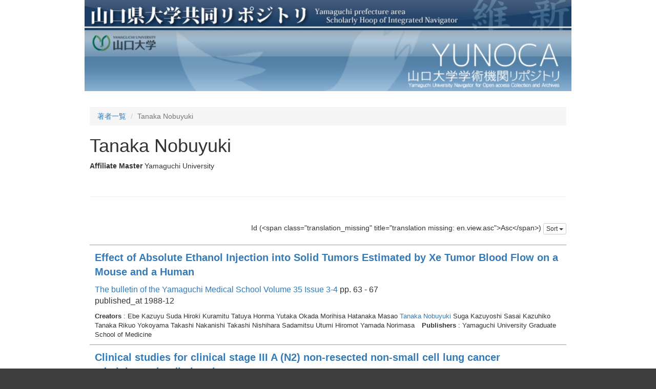

--- FILE ---
content_type: text/html; charset=utf-8
request_url: https://petit.lib.yamaguchi-u.ac.jp/creators/yunoca000169?sort=id
body_size: 4346
content:
<!DOCTYPE html>
<html>
<head>
    <title>山口県大学共同リポジトリ</title>
    <link rel="stylesheet" href="/assets/application-765a2cf368d96dd23c3248e5f62151469f74a1561102a585d590271c965451f7.css" media="all" />
    <script src="/assets/application-97700a28473529883c1f7a53321d836f3c8dd7599cc957228443a49c7d8e81c2.js"></script>
        <link rel="stylesheet" media="all" href="/files/institutions/15/statics/custom/style.css">
    <meta name="csrf-param" content="authenticity_token" />
<meta name="csrf-token" content="2ykIQf4fMi-CUKAt4_d9W2cGst-tBjrCag_kwgDynopgxLbzmNUfq1H_8IDwivANBUSc0yrd09zLdhN8dz0WbQ" />
    
    <meta charset="UTF-8">
    <meta property="og:type" content="website" />
</head>
<body>
        <div class="bg-container">
            <div class="container">
                <div class="mini-header">
    <div>
        <a href="http://ypir.lib.yamaguchi-u.ac.jp"><img src="/files/system/statics/img/header.jpg" style="width: 100%"></a>
    </div>
    <div style="height: 120px;overflow: hidden;">
        <a href="https://petit.lib.yamaguchi-u.ac.jp/"><img src="/files/institutions/15/statics/img/t_main.jpg" alt="Contents Menu" border="0" style="width: 100%; position: relative;"></a>
    </div>
</div>


                <div class="main-container">
                    <ol class="breadcrumb">
    <li><a href="/creators">著者一覧</a></li>
    <li class="active">Tanaka Nobuyuki</li>
</ol>

<div>
    <h1>Tanaka Nobuyuki</h1>
        <div style="margin-top: 10px;">
            <span class="article-field-label">
                <span class="translation_missing" title="translation missing: en.activerecord.attributes.document_fields/creator.affiliate_master_id">Affiliate Master</span>
            </span>
                    <span style="padding-right: 20px;">Yamaguchi University</span>
        </div>
</div>

<hr style="margin-top: 50px;margin-bottom: 50px;"/>


<div class="sort-field-select result-header-item">
    <span class="current-sort-field"><span class="translation_missing" title="translation missing: en.sort.id">Id</span> (&lt;span class=&quot;translation_missing&quot; title=&quot;translation missing: en.view.asc&quot;&gt;Asc&lt;/span&gt;)<span>
    <div class="btn-group">
        <button class="btn btn-default btn-xs dropdown-toggle" type="button" data-toggle="dropdown">
        <span class="translation_missing" title="translation missing: en.view.sort">Sort</span> <span class="caret"></span>
        </button>
         <ul class="dropdown-menu pull-right">
            <li><a href="/creators/yunoca000169?sort=none"><span class="translation_missing" title="translation missing: en.sort.none">None</span></a></li>
            <li><a href="/creators/yunoca000169?sort=id"><span class="translation_missing" title="translation missing: en.sort.id">Id</span>(<span class="translation_missing" title="translation missing: en.view.asc">Asc</span>)</a></li>
            <li><a href="/creators/yunoca000169?sort=id%3Ar"><span class="translation_missing" title="translation missing: en.sort.id">Id</span>(<span class="translation_missing" title="translation missing: en.view.desc">Desc</span>)</a></li>
            <li><a href="/creators/yunoca000169?sort=update_date"><span class="translation_missing" title="translation missing: en.sort.update_date">Update Date</span> (<span class="translation_missing" title="translation missing: en.view.asc">Asc</span>)</a></li>
            <li><a href="/creators/yunoca000169?sort=update_date%3Ar"><span class="translation_missing" title="translation missing: en.sort.update_date">Update Date</span> (<span class="translation_missing" title="translation missing: en.view.desc">Desc</span>)</a></li>
            <li><a href="/creators/yunoca000169?sort=publish_date"><span class="translation_missing" title="translation missing: en.sort.publish_date">Publish Date</span> (<span class="translation_missing" title="translation missing: en.view.asc">Asc</span>)</a></li>
            <li><a href="/creators/yunoca000169?sort=publish_date%3Ar"><span class="translation_missing" title="translation missing: en.sort.publish_date">Publish Date</span> (<span class="translation_missing" title="translation missing: en.view.desc">Desc</span>)</a></li>
            <li><a href="/creators/yunoca000169?sort=date_issued"><span class="translation_missing" title="translation missing: en.sort.date_issued">Date Issued</span> (<span class="translation_missing" title="translation missing: en.view.asc">Asc</span>)</a></li>
            <li><a href="/creators/yunoca000169?sort=date_issued%3Ar"><span class="translation_missing" title="translation missing: en.sort.date_issued">Date Issued</span> (<span class="translation_missing" title="translation missing: en.view.desc">Desc</span>)</a></li>
        </ul>
    </div>
</div>


<div class="paginate-holder">
    
</div>

<div class="document-list">

        <div class="document-list-item">
            <div class="meta">
                <div class="list-title">
                    <a href="/creators/yunoca000169/item/1516">
                        Effect of Absolute Ethanol Injection into Solid Tumors Estimated by Xe Tumor Blood Flow on a Mouse and a Human
</a>                </div>
                <div class="list-journal">
                        <a href="/journals/bulletin/v/35/i/3-4">The bulletin of the Yamaguchi Medical School Volume 35 Issue 3-4</a>
                        pp. 63 - 67
                        <div>published_at 1988-12</div>
                </div>
                <div class="fields">
                        <span class="field-name"><span class="translation_missing" title="translation missing: en.activerecord.attributes.document.creators">Creators</span></span> :
                                Ebe Kazuyu
                                Suda Hiroki
                                Kuramitu Tatuya
                                Honma Yutaka
                                Okada Morihisa
                                Hatanaka Masao
                                <a href="/creators/yunoca000169">Tanaka Nobuyuki</a>
                                Suga Kazuyoshi
                                Sasai Kazuhiko
                                Tanaka Rikuo
                                Yokoyama Takashi
                                Nakanishi Takashi
                                Nishihara Sadamitsu
                                Utumi Hiromot
                                Yamada Norimasa
                        <span class="field-name"><span class="translation_missing" title="translation missing: en.activerecord.attributes.document.publishers">Publishers</span></span> : Yamaguchi University Graduate School of Medicine
                </div>
            </div>
        </div>


        <div class="document-list-item">
            <div class="meta">
                <div class="list-title">
                    <a href="/creators/yunoca000169/item/2267">
                        Clinical studies for clinical stage III A (N2) non-resected non-small cell lung cancer administered radiation therapy
</a>                </div>
                <div class="list-journal">
                        <a href="/journals/yunoca000003/v/39/i/1">山口医学 Volume 39 Issue 1</a>
                        pp. 53 - 58
                        <div>published_at 1990-02</div>
                </div>
                <div class="fields">
                        <span class="field-name"><span class="translation_missing" title="translation missing: en.activerecord.attributes.document.creators">Creators</span></span> :
                                Suda Hiroki
                                Matsumoto Tsuneo
                                Hirose Takao
                                Ebe Kazuyu
                                Nishigauchi Kazuya
                                Miura Gouji
                                Honma Yutaka
                                Honjou Kazumitsu
                                <a href="/creators/yunoca000169">Tanaka Nobuyuki</a>
                                Nakanishi Takashi
                                Fukuyama Masaru
                                Oakamoto Yasusada
                                Suga Kazyyoshi
                                Nakamura Hiroshi
                        <span class="field-name"><span class="translation_missing" title="translation missing: en.activerecord.attributes.document.publishers">Publishers</span></span> : 山口大学医学会
                </div>
            </div>
        </div>


        <div class="document-list-item">
            <div class="meta">
                <div class="list-title">
                    <a href="/creators/yunoca000169/item/2872">
                        A Case Report of Granular Cell Tumor of the Bronchus
</a>                </div>
                <div class="list-journal">
                        <a href="/journals/yunoca000003/v/43/i/1">山口医学 Volume 43 Issue 1</a>
                        pp. 97 - 102
                        <div>published_at 1994-02</div>
                </div>
                <div class="fields">
                        <span class="field-name"><span class="translation_missing" title="translation missing: en.activerecord.attributes.document.creators">Creators</span></span> :
                                Kurata Tatsuya
                                Choji 　Suguru
                                Matsumoto Tsuneo
                                Nakamura Hiroshi
                                Nakaki Hiroshi
                                <a href="/creators/yunoca000169">Tanaka Nobuyuki</a>
                                Nakanishi Takashi
                                Nawata Sumihiko
                                <a href="/creators/yunoca000115">Takahashi Mutsuo</a>
                                Masuda Michiyoshi
                        <span class="field-name"><span class="translation_missing" title="translation missing: en.activerecord.attributes.document.publishers">Publishers</span></span> : 山口大学医学会
                </div>
            </div>
        </div>


        <div class="document-list-item">
            <div class="meta">
                <div class="list-title">
                    <a href="/creators/yunoca000169/item/4574">
                        Clinical Study of Atypical Mycobacteriosis
</a>                </div>
                <div class="list-journal">
                        <a href="/journals/yunoca000003/v/42/i/1">山口医学 Volume 42 Issue 1</a>
                        pp. 77 - 84
                        <div>published_at 1993-02</div>
                </div>
                <div class="fields">
                        <span class="field-name"><span class="translation_missing" title="translation missing: en.activerecord.attributes.document.creators">Creators</span></span> :
                                Fukuda Masaaki
                                Matsumoto Tsuneo
                                Choji Takashi
                                Uchisako Hiromichi
                                Kuramitsu Tatsuya
                                Nakaki Hiroshi
                                <a href="/creators/yunoca000169">Tanaka Nobuyuki</a>
                                Nomura Satoshi
                                Yoshimizu Tatsuko
                                Hatanaka Masao
                                Honma Yutaka
                                Nakamura Hiroshi
                                Nakanishi Takashi
                        <span class="field-name"><span class="translation_missing" title="translation missing: en.activerecord.attributes.document.publishers">Publishers</span></span> : 山口大学医学会
                </div>
            </div>
        </div>


        <div class="document-list-item">
            <div class="meta">
                <div class="list-title">
                    <a href="/creators/yunoca000169/item/4774">
                        Ultrasonographic Examination of Chronic Pancreatitis and Pancreatic Cancer
</a>                </div>
                <div class="list-journal">
                        <a href="/journals/yunoca000003/v/47/i/4">山口医学 Volume 47 Issue 4</a>
                        pp. 117 - 128
                        <div>published_at 1998-08</div>
                </div>
                <div class="fields">
                        <span class="field-name"><span class="translation_missing" title="translation missing: en.activerecord.attributes.document.creators">Creators</span></span> :
                                Morioka Hisashi
                                Morioka Takayuki
                                Inoue Motoshige
                                Furutani Harushige
                                Shigeta Kojiro
                                Shinkai Yasushi
                                Sasaki Terumasa
                                Tatebayashi Kinichiro
                                Miyashita Hiroshi
                                Akao Shinji
                                Murakami Takuo
                                <a href="/creators/yunoca000169">Tanaka Nobuyuki</a>
                        <span class="field-name"><span class="translation_missing" title="translation missing: en.activerecord.attributes.document.publishers">Publishers</span></span> : 山口大学医学会
                </div>
            </div>
        </div>


        <div class="document-list-item">
            <div class="meta">
                <div class="list-title">
                    <a href="/creators/yunoca000169/item/15640">
                        Crackles analysis for chest auscultation with comparison to high-resolution CT findings
</a>                </div>
                <div class="list-journal">
                        Proceedings of International Conference on Mechatronics and Information Technology (Yamaguchi,Japan,13-15 December 2001)  No.76SS Volume 76SS
                        pp. 185 - 188
                        <div>published_at 2001</div>
                </div>
                <div class="fields">
                        <span class="field-name"><span class="translation_missing" title="translation missing: en.activerecord.attributes.document.creators">Creators</span></span> :
                                Kawamura Takeo
                                Matsumoto Tsuneo
                                Miura Gouji
                                <a href="/creators/yunoca000169">Tanaka Nobuyuki</a>
                                Awaya Hitomi
                                Emoto Takuya
                                <a href="/creators/yunoca000063">Matsunaga Naofumi</a>
                                <a href="/creators/yunoca000587">Kido Shoji</a>
                                Yokoyama Kenjiro
                                Yonezawa Shinji
                                <a href="/creators/yunoca000082">Jiang Zhongwei</a>
                </div>
            </div>
        </div>


        <div class="document-list-item">
            <div class="meta">
                <div class="list-title">
                    <a href="/creators/yunoca000169/item/17094">
                        Crackle analysis for chest auscultation and comparison with high-resolution CT findings
</a>                </div>
                <div class="list-journal">
                        Radiation medicine : medical imaging and radiation oncology Volume 21 Issue 6
                        pp. 258 - 266
                        <div>published_at 2003</div>
                </div>
                <div class="fields">
                        <span class="field-name"><span class="translation_missing" title="translation missing: en.activerecord.attributes.document.creators">Creators</span></span> :
                                Kawamura Takeo
                                Matsumoto Tsuneo
                                <a href="/creators/yunoca000169">Tanaka Nobuyuki</a>
                                <a href="/creators/yunoca000587">Kido Shoji</a>
                                <a href="/creators/yunoca000082">Jiang Zhongwei</a>
                                <a href="/creators/yunoca000063">Matsunaga Naofumi</a>
                        <span class="field-name"><span class="translation_missing" title="translation missing: en.activerecord.attributes.document.publishers">Publishers</span></span> : 日本医学放射線学会
                </div>
            </div>
        </div>


        <div class="document-list-item">
            <div class="meta">
                <div class="list-title">
                    <a href="/creators/yunoca000169/item/19820">
                        Thoracoscopic coaxial cutting needle biopsy for clinically suspected lung cancer : technical details, diagnostic accuracy, and probable complications
</a>                </div>
                <div class="list-journal">
                        Surgical endoscopy 
                        <div>published_at 2012-05-19</div>
                </div>
                <div class="fields">
                        <span class="field-name"><span class="translation_missing" title="translation missing: en.activerecord.attributes.document.creators">Creators</span></span> :
                                <a href="/creators/yunoca000996">Ueda Kazuhiro</a>
                                Tanaka Toshiki
                                <a href="/creators/yunoca000178">Hayashi Masataro</a>
                                <a href="/creators/yunoca000169">Tanaka Nobuyuki</a>
                                <a href="/creators/yunoca001117">Hoshii Yoshinobu</a>
                                <a href="/creators/yunoca000161">Hamano Kimikazu</a>
                        <span class="field-name"><span class="translation_missing" title="translation missing: en.activerecord.attributes.document.publishers">Publishers</span></span> : Springer International
                </div>
            </div>
        </div>


        <div class="document-list-item">
            <div class="meta">
                <div class="list-title">
                    <a href="/creators/yunoca000169/item/19843">
                        Organic fouling behavior of commercially available hydrocarbon-based anion-exchange membranes by various organic-fouling substances
</a>                </div>
                <div class="list-journal">
                        Desalination : the international journal on the science and technology of water desalting Volume 296
                        pp. 81 - 86
                        <div>published_at 2012-06</div>
                </div>
                <div class="fields">
                        <span class="field-name"><span class="translation_missing" title="translation missing: en.activerecord.attributes.document.creators">Creators</span></span> :
                                <a href="/creators/yunoca000169">Tanaka Nobuyuki</a>
                                Nagase Minami
                                <a href="/creators/yunoca000428">Higa Mitsuru</a>
                        <span class="field-name"><span class="translation_missing" title="translation missing: en.activerecord.attributes.document.publishers">Publishers</span></span> : Elsevier
                </div>
            </div>
        </div>


        <div class="document-list-item">
            <div class="meta">
                <div class="list-title">
                    <a href="/creators/yunoca000169/item/20276">
                        Mucosa-associated lymphoid tissue (MALT) lymphoma arising in the esophagus, stomach, and lung
</a>                </div>
                <div class="list-journal">
                        General thoracic and cardiovascular surgery Volume 59 Issue 12
                        pp. 826 - 830
                        <div>published_at 2011-12</div>
                </div>
                <div class="fields">
                        <span class="field-name"><span class="translation_missing" title="translation missing: en.activerecord.attributes.document.creators">Creators</span></span> :
                                <a href="/creators/yunoca000178">Hayashi Masataro</a>
                                <a href="/creators/yunoca000996">Ueda Kazuhiro</a>
                                Tanaka Toshiki
                                <a href="/creators/yunoca000999">Enoki Tadahiko</a>
                                <a href="/creators/yunoca000169">Tanaka Nobuyuki</a>
                                Gondo Toshikazu
                                <a href="/creators/yunoca000161">Hamano Kimikazu</a>
                        <span class="field-name"><span class="translation_missing" title="translation missing: en.activerecord.attributes.document.publishers">Publishers</span></span> : Springer Japan
                </div>
            </div>
        </div>

</div>

<div class="paginate-holder">
    
</div>



                </div>
            </div>
        </div>
        <div class="bg-container">
    <div class="container">
        <div class="footer">
            <div class="footer-info">
                Yamaguchi Univ. Library<br />
                〒753-8511　1677-1 Yoshida, Yamaguchi, Yamaguchi<br />
            </div>
            <div class="copy">
                Copyright（C）2006-2025 Yamaguchi University Library. All Rights Reserved.
            </div>
        </div>
    </div>
</div>

    <div id="loading"><i class="fa fa-refresh fa-spin"></i></div>


</body>
</html>
